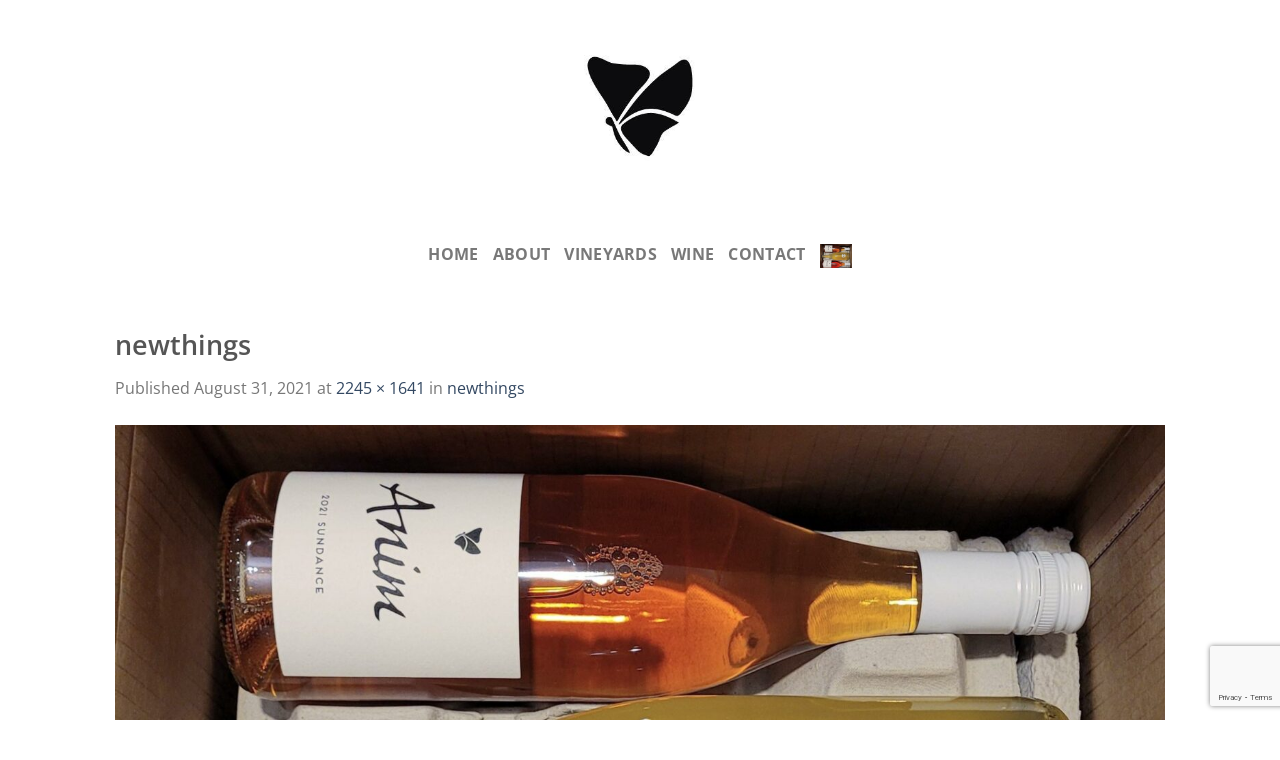

--- FILE ---
content_type: text/html; charset=utf-8
request_url: https://www.google.com/recaptcha/api2/anchor?ar=1&k=6LfTJEwqAAAAALnoJRe9RLbCOgq0a9tBEQ_5k40p&co=aHR0cHM6Ly93d3cuYW5pbXdpbmUuY29tOjQ0Mw..&hl=en&v=PoyoqOPhxBO7pBk68S4YbpHZ&size=invisible&anchor-ms=20000&execute-ms=30000&cb=q8u7z8xyujvj
body_size: 48585
content:
<!DOCTYPE HTML><html dir="ltr" lang="en"><head><meta http-equiv="Content-Type" content="text/html; charset=UTF-8">
<meta http-equiv="X-UA-Compatible" content="IE=edge">
<title>reCAPTCHA</title>
<style type="text/css">
/* cyrillic-ext */
@font-face {
  font-family: 'Roboto';
  font-style: normal;
  font-weight: 400;
  font-stretch: 100%;
  src: url(//fonts.gstatic.com/s/roboto/v48/KFO7CnqEu92Fr1ME7kSn66aGLdTylUAMa3GUBHMdazTgWw.woff2) format('woff2');
  unicode-range: U+0460-052F, U+1C80-1C8A, U+20B4, U+2DE0-2DFF, U+A640-A69F, U+FE2E-FE2F;
}
/* cyrillic */
@font-face {
  font-family: 'Roboto';
  font-style: normal;
  font-weight: 400;
  font-stretch: 100%;
  src: url(//fonts.gstatic.com/s/roboto/v48/KFO7CnqEu92Fr1ME7kSn66aGLdTylUAMa3iUBHMdazTgWw.woff2) format('woff2');
  unicode-range: U+0301, U+0400-045F, U+0490-0491, U+04B0-04B1, U+2116;
}
/* greek-ext */
@font-face {
  font-family: 'Roboto';
  font-style: normal;
  font-weight: 400;
  font-stretch: 100%;
  src: url(//fonts.gstatic.com/s/roboto/v48/KFO7CnqEu92Fr1ME7kSn66aGLdTylUAMa3CUBHMdazTgWw.woff2) format('woff2');
  unicode-range: U+1F00-1FFF;
}
/* greek */
@font-face {
  font-family: 'Roboto';
  font-style: normal;
  font-weight: 400;
  font-stretch: 100%;
  src: url(//fonts.gstatic.com/s/roboto/v48/KFO7CnqEu92Fr1ME7kSn66aGLdTylUAMa3-UBHMdazTgWw.woff2) format('woff2');
  unicode-range: U+0370-0377, U+037A-037F, U+0384-038A, U+038C, U+038E-03A1, U+03A3-03FF;
}
/* math */
@font-face {
  font-family: 'Roboto';
  font-style: normal;
  font-weight: 400;
  font-stretch: 100%;
  src: url(//fonts.gstatic.com/s/roboto/v48/KFO7CnqEu92Fr1ME7kSn66aGLdTylUAMawCUBHMdazTgWw.woff2) format('woff2');
  unicode-range: U+0302-0303, U+0305, U+0307-0308, U+0310, U+0312, U+0315, U+031A, U+0326-0327, U+032C, U+032F-0330, U+0332-0333, U+0338, U+033A, U+0346, U+034D, U+0391-03A1, U+03A3-03A9, U+03B1-03C9, U+03D1, U+03D5-03D6, U+03F0-03F1, U+03F4-03F5, U+2016-2017, U+2034-2038, U+203C, U+2040, U+2043, U+2047, U+2050, U+2057, U+205F, U+2070-2071, U+2074-208E, U+2090-209C, U+20D0-20DC, U+20E1, U+20E5-20EF, U+2100-2112, U+2114-2115, U+2117-2121, U+2123-214F, U+2190, U+2192, U+2194-21AE, U+21B0-21E5, U+21F1-21F2, U+21F4-2211, U+2213-2214, U+2216-22FF, U+2308-230B, U+2310, U+2319, U+231C-2321, U+2336-237A, U+237C, U+2395, U+239B-23B7, U+23D0, U+23DC-23E1, U+2474-2475, U+25AF, U+25B3, U+25B7, U+25BD, U+25C1, U+25CA, U+25CC, U+25FB, U+266D-266F, U+27C0-27FF, U+2900-2AFF, U+2B0E-2B11, U+2B30-2B4C, U+2BFE, U+3030, U+FF5B, U+FF5D, U+1D400-1D7FF, U+1EE00-1EEFF;
}
/* symbols */
@font-face {
  font-family: 'Roboto';
  font-style: normal;
  font-weight: 400;
  font-stretch: 100%;
  src: url(//fonts.gstatic.com/s/roboto/v48/KFO7CnqEu92Fr1ME7kSn66aGLdTylUAMaxKUBHMdazTgWw.woff2) format('woff2');
  unicode-range: U+0001-000C, U+000E-001F, U+007F-009F, U+20DD-20E0, U+20E2-20E4, U+2150-218F, U+2190, U+2192, U+2194-2199, U+21AF, U+21E6-21F0, U+21F3, U+2218-2219, U+2299, U+22C4-22C6, U+2300-243F, U+2440-244A, U+2460-24FF, U+25A0-27BF, U+2800-28FF, U+2921-2922, U+2981, U+29BF, U+29EB, U+2B00-2BFF, U+4DC0-4DFF, U+FFF9-FFFB, U+10140-1018E, U+10190-1019C, U+101A0, U+101D0-101FD, U+102E0-102FB, U+10E60-10E7E, U+1D2C0-1D2D3, U+1D2E0-1D37F, U+1F000-1F0FF, U+1F100-1F1AD, U+1F1E6-1F1FF, U+1F30D-1F30F, U+1F315, U+1F31C, U+1F31E, U+1F320-1F32C, U+1F336, U+1F378, U+1F37D, U+1F382, U+1F393-1F39F, U+1F3A7-1F3A8, U+1F3AC-1F3AF, U+1F3C2, U+1F3C4-1F3C6, U+1F3CA-1F3CE, U+1F3D4-1F3E0, U+1F3ED, U+1F3F1-1F3F3, U+1F3F5-1F3F7, U+1F408, U+1F415, U+1F41F, U+1F426, U+1F43F, U+1F441-1F442, U+1F444, U+1F446-1F449, U+1F44C-1F44E, U+1F453, U+1F46A, U+1F47D, U+1F4A3, U+1F4B0, U+1F4B3, U+1F4B9, U+1F4BB, U+1F4BF, U+1F4C8-1F4CB, U+1F4D6, U+1F4DA, U+1F4DF, U+1F4E3-1F4E6, U+1F4EA-1F4ED, U+1F4F7, U+1F4F9-1F4FB, U+1F4FD-1F4FE, U+1F503, U+1F507-1F50B, U+1F50D, U+1F512-1F513, U+1F53E-1F54A, U+1F54F-1F5FA, U+1F610, U+1F650-1F67F, U+1F687, U+1F68D, U+1F691, U+1F694, U+1F698, U+1F6AD, U+1F6B2, U+1F6B9-1F6BA, U+1F6BC, U+1F6C6-1F6CF, U+1F6D3-1F6D7, U+1F6E0-1F6EA, U+1F6F0-1F6F3, U+1F6F7-1F6FC, U+1F700-1F7FF, U+1F800-1F80B, U+1F810-1F847, U+1F850-1F859, U+1F860-1F887, U+1F890-1F8AD, U+1F8B0-1F8BB, U+1F8C0-1F8C1, U+1F900-1F90B, U+1F93B, U+1F946, U+1F984, U+1F996, U+1F9E9, U+1FA00-1FA6F, U+1FA70-1FA7C, U+1FA80-1FA89, U+1FA8F-1FAC6, U+1FACE-1FADC, U+1FADF-1FAE9, U+1FAF0-1FAF8, U+1FB00-1FBFF;
}
/* vietnamese */
@font-face {
  font-family: 'Roboto';
  font-style: normal;
  font-weight: 400;
  font-stretch: 100%;
  src: url(//fonts.gstatic.com/s/roboto/v48/KFO7CnqEu92Fr1ME7kSn66aGLdTylUAMa3OUBHMdazTgWw.woff2) format('woff2');
  unicode-range: U+0102-0103, U+0110-0111, U+0128-0129, U+0168-0169, U+01A0-01A1, U+01AF-01B0, U+0300-0301, U+0303-0304, U+0308-0309, U+0323, U+0329, U+1EA0-1EF9, U+20AB;
}
/* latin-ext */
@font-face {
  font-family: 'Roboto';
  font-style: normal;
  font-weight: 400;
  font-stretch: 100%;
  src: url(//fonts.gstatic.com/s/roboto/v48/KFO7CnqEu92Fr1ME7kSn66aGLdTylUAMa3KUBHMdazTgWw.woff2) format('woff2');
  unicode-range: U+0100-02BA, U+02BD-02C5, U+02C7-02CC, U+02CE-02D7, U+02DD-02FF, U+0304, U+0308, U+0329, U+1D00-1DBF, U+1E00-1E9F, U+1EF2-1EFF, U+2020, U+20A0-20AB, U+20AD-20C0, U+2113, U+2C60-2C7F, U+A720-A7FF;
}
/* latin */
@font-face {
  font-family: 'Roboto';
  font-style: normal;
  font-weight: 400;
  font-stretch: 100%;
  src: url(//fonts.gstatic.com/s/roboto/v48/KFO7CnqEu92Fr1ME7kSn66aGLdTylUAMa3yUBHMdazQ.woff2) format('woff2');
  unicode-range: U+0000-00FF, U+0131, U+0152-0153, U+02BB-02BC, U+02C6, U+02DA, U+02DC, U+0304, U+0308, U+0329, U+2000-206F, U+20AC, U+2122, U+2191, U+2193, U+2212, U+2215, U+FEFF, U+FFFD;
}
/* cyrillic-ext */
@font-face {
  font-family: 'Roboto';
  font-style: normal;
  font-weight: 500;
  font-stretch: 100%;
  src: url(//fonts.gstatic.com/s/roboto/v48/KFO7CnqEu92Fr1ME7kSn66aGLdTylUAMa3GUBHMdazTgWw.woff2) format('woff2');
  unicode-range: U+0460-052F, U+1C80-1C8A, U+20B4, U+2DE0-2DFF, U+A640-A69F, U+FE2E-FE2F;
}
/* cyrillic */
@font-face {
  font-family: 'Roboto';
  font-style: normal;
  font-weight: 500;
  font-stretch: 100%;
  src: url(//fonts.gstatic.com/s/roboto/v48/KFO7CnqEu92Fr1ME7kSn66aGLdTylUAMa3iUBHMdazTgWw.woff2) format('woff2');
  unicode-range: U+0301, U+0400-045F, U+0490-0491, U+04B0-04B1, U+2116;
}
/* greek-ext */
@font-face {
  font-family: 'Roboto';
  font-style: normal;
  font-weight: 500;
  font-stretch: 100%;
  src: url(//fonts.gstatic.com/s/roboto/v48/KFO7CnqEu92Fr1ME7kSn66aGLdTylUAMa3CUBHMdazTgWw.woff2) format('woff2');
  unicode-range: U+1F00-1FFF;
}
/* greek */
@font-face {
  font-family: 'Roboto';
  font-style: normal;
  font-weight: 500;
  font-stretch: 100%;
  src: url(//fonts.gstatic.com/s/roboto/v48/KFO7CnqEu92Fr1ME7kSn66aGLdTylUAMa3-UBHMdazTgWw.woff2) format('woff2');
  unicode-range: U+0370-0377, U+037A-037F, U+0384-038A, U+038C, U+038E-03A1, U+03A3-03FF;
}
/* math */
@font-face {
  font-family: 'Roboto';
  font-style: normal;
  font-weight: 500;
  font-stretch: 100%;
  src: url(//fonts.gstatic.com/s/roboto/v48/KFO7CnqEu92Fr1ME7kSn66aGLdTylUAMawCUBHMdazTgWw.woff2) format('woff2');
  unicode-range: U+0302-0303, U+0305, U+0307-0308, U+0310, U+0312, U+0315, U+031A, U+0326-0327, U+032C, U+032F-0330, U+0332-0333, U+0338, U+033A, U+0346, U+034D, U+0391-03A1, U+03A3-03A9, U+03B1-03C9, U+03D1, U+03D5-03D6, U+03F0-03F1, U+03F4-03F5, U+2016-2017, U+2034-2038, U+203C, U+2040, U+2043, U+2047, U+2050, U+2057, U+205F, U+2070-2071, U+2074-208E, U+2090-209C, U+20D0-20DC, U+20E1, U+20E5-20EF, U+2100-2112, U+2114-2115, U+2117-2121, U+2123-214F, U+2190, U+2192, U+2194-21AE, U+21B0-21E5, U+21F1-21F2, U+21F4-2211, U+2213-2214, U+2216-22FF, U+2308-230B, U+2310, U+2319, U+231C-2321, U+2336-237A, U+237C, U+2395, U+239B-23B7, U+23D0, U+23DC-23E1, U+2474-2475, U+25AF, U+25B3, U+25B7, U+25BD, U+25C1, U+25CA, U+25CC, U+25FB, U+266D-266F, U+27C0-27FF, U+2900-2AFF, U+2B0E-2B11, U+2B30-2B4C, U+2BFE, U+3030, U+FF5B, U+FF5D, U+1D400-1D7FF, U+1EE00-1EEFF;
}
/* symbols */
@font-face {
  font-family: 'Roboto';
  font-style: normal;
  font-weight: 500;
  font-stretch: 100%;
  src: url(//fonts.gstatic.com/s/roboto/v48/KFO7CnqEu92Fr1ME7kSn66aGLdTylUAMaxKUBHMdazTgWw.woff2) format('woff2');
  unicode-range: U+0001-000C, U+000E-001F, U+007F-009F, U+20DD-20E0, U+20E2-20E4, U+2150-218F, U+2190, U+2192, U+2194-2199, U+21AF, U+21E6-21F0, U+21F3, U+2218-2219, U+2299, U+22C4-22C6, U+2300-243F, U+2440-244A, U+2460-24FF, U+25A0-27BF, U+2800-28FF, U+2921-2922, U+2981, U+29BF, U+29EB, U+2B00-2BFF, U+4DC0-4DFF, U+FFF9-FFFB, U+10140-1018E, U+10190-1019C, U+101A0, U+101D0-101FD, U+102E0-102FB, U+10E60-10E7E, U+1D2C0-1D2D3, U+1D2E0-1D37F, U+1F000-1F0FF, U+1F100-1F1AD, U+1F1E6-1F1FF, U+1F30D-1F30F, U+1F315, U+1F31C, U+1F31E, U+1F320-1F32C, U+1F336, U+1F378, U+1F37D, U+1F382, U+1F393-1F39F, U+1F3A7-1F3A8, U+1F3AC-1F3AF, U+1F3C2, U+1F3C4-1F3C6, U+1F3CA-1F3CE, U+1F3D4-1F3E0, U+1F3ED, U+1F3F1-1F3F3, U+1F3F5-1F3F7, U+1F408, U+1F415, U+1F41F, U+1F426, U+1F43F, U+1F441-1F442, U+1F444, U+1F446-1F449, U+1F44C-1F44E, U+1F453, U+1F46A, U+1F47D, U+1F4A3, U+1F4B0, U+1F4B3, U+1F4B9, U+1F4BB, U+1F4BF, U+1F4C8-1F4CB, U+1F4D6, U+1F4DA, U+1F4DF, U+1F4E3-1F4E6, U+1F4EA-1F4ED, U+1F4F7, U+1F4F9-1F4FB, U+1F4FD-1F4FE, U+1F503, U+1F507-1F50B, U+1F50D, U+1F512-1F513, U+1F53E-1F54A, U+1F54F-1F5FA, U+1F610, U+1F650-1F67F, U+1F687, U+1F68D, U+1F691, U+1F694, U+1F698, U+1F6AD, U+1F6B2, U+1F6B9-1F6BA, U+1F6BC, U+1F6C6-1F6CF, U+1F6D3-1F6D7, U+1F6E0-1F6EA, U+1F6F0-1F6F3, U+1F6F7-1F6FC, U+1F700-1F7FF, U+1F800-1F80B, U+1F810-1F847, U+1F850-1F859, U+1F860-1F887, U+1F890-1F8AD, U+1F8B0-1F8BB, U+1F8C0-1F8C1, U+1F900-1F90B, U+1F93B, U+1F946, U+1F984, U+1F996, U+1F9E9, U+1FA00-1FA6F, U+1FA70-1FA7C, U+1FA80-1FA89, U+1FA8F-1FAC6, U+1FACE-1FADC, U+1FADF-1FAE9, U+1FAF0-1FAF8, U+1FB00-1FBFF;
}
/* vietnamese */
@font-face {
  font-family: 'Roboto';
  font-style: normal;
  font-weight: 500;
  font-stretch: 100%;
  src: url(//fonts.gstatic.com/s/roboto/v48/KFO7CnqEu92Fr1ME7kSn66aGLdTylUAMa3OUBHMdazTgWw.woff2) format('woff2');
  unicode-range: U+0102-0103, U+0110-0111, U+0128-0129, U+0168-0169, U+01A0-01A1, U+01AF-01B0, U+0300-0301, U+0303-0304, U+0308-0309, U+0323, U+0329, U+1EA0-1EF9, U+20AB;
}
/* latin-ext */
@font-face {
  font-family: 'Roboto';
  font-style: normal;
  font-weight: 500;
  font-stretch: 100%;
  src: url(//fonts.gstatic.com/s/roboto/v48/KFO7CnqEu92Fr1ME7kSn66aGLdTylUAMa3KUBHMdazTgWw.woff2) format('woff2');
  unicode-range: U+0100-02BA, U+02BD-02C5, U+02C7-02CC, U+02CE-02D7, U+02DD-02FF, U+0304, U+0308, U+0329, U+1D00-1DBF, U+1E00-1E9F, U+1EF2-1EFF, U+2020, U+20A0-20AB, U+20AD-20C0, U+2113, U+2C60-2C7F, U+A720-A7FF;
}
/* latin */
@font-face {
  font-family: 'Roboto';
  font-style: normal;
  font-weight: 500;
  font-stretch: 100%;
  src: url(//fonts.gstatic.com/s/roboto/v48/KFO7CnqEu92Fr1ME7kSn66aGLdTylUAMa3yUBHMdazQ.woff2) format('woff2');
  unicode-range: U+0000-00FF, U+0131, U+0152-0153, U+02BB-02BC, U+02C6, U+02DA, U+02DC, U+0304, U+0308, U+0329, U+2000-206F, U+20AC, U+2122, U+2191, U+2193, U+2212, U+2215, U+FEFF, U+FFFD;
}
/* cyrillic-ext */
@font-face {
  font-family: 'Roboto';
  font-style: normal;
  font-weight: 900;
  font-stretch: 100%;
  src: url(//fonts.gstatic.com/s/roboto/v48/KFO7CnqEu92Fr1ME7kSn66aGLdTylUAMa3GUBHMdazTgWw.woff2) format('woff2');
  unicode-range: U+0460-052F, U+1C80-1C8A, U+20B4, U+2DE0-2DFF, U+A640-A69F, U+FE2E-FE2F;
}
/* cyrillic */
@font-face {
  font-family: 'Roboto';
  font-style: normal;
  font-weight: 900;
  font-stretch: 100%;
  src: url(//fonts.gstatic.com/s/roboto/v48/KFO7CnqEu92Fr1ME7kSn66aGLdTylUAMa3iUBHMdazTgWw.woff2) format('woff2');
  unicode-range: U+0301, U+0400-045F, U+0490-0491, U+04B0-04B1, U+2116;
}
/* greek-ext */
@font-face {
  font-family: 'Roboto';
  font-style: normal;
  font-weight: 900;
  font-stretch: 100%;
  src: url(//fonts.gstatic.com/s/roboto/v48/KFO7CnqEu92Fr1ME7kSn66aGLdTylUAMa3CUBHMdazTgWw.woff2) format('woff2');
  unicode-range: U+1F00-1FFF;
}
/* greek */
@font-face {
  font-family: 'Roboto';
  font-style: normal;
  font-weight: 900;
  font-stretch: 100%;
  src: url(//fonts.gstatic.com/s/roboto/v48/KFO7CnqEu92Fr1ME7kSn66aGLdTylUAMa3-UBHMdazTgWw.woff2) format('woff2');
  unicode-range: U+0370-0377, U+037A-037F, U+0384-038A, U+038C, U+038E-03A1, U+03A3-03FF;
}
/* math */
@font-face {
  font-family: 'Roboto';
  font-style: normal;
  font-weight: 900;
  font-stretch: 100%;
  src: url(//fonts.gstatic.com/s/roboto/v48/KFO7CnqEu92Fr1ME7kSn66aGLdTylUAMawCUBHMdazTgWw.woff2) format('woff2');
  unicode-range: U+0302-0303, U+0305, U+0307-0308, U+0310, U+0312, U+0315, U+031A, U+0326-0327, U+032C, U+032F-0330, U+0332-0333, U+0338, U+033A, U+0346, U+034D, U+0391-03A1, U+03A3-03A9, U+03B1-03C9, U+03D1, U+03D5-03D6, U+03F0-03F1, U+03F4-03F5, U+2016-2017, U+2034-2038, U+203C, U+2040, U+2043, U+2047, U+2050, U+2057, U+205F, U+2070-2071, U+2074-208E, U+2090-209C, U+20D0-20DC, U+20E1, U+20E5-20EF, U+2100-2112, U+2114-2115, U+2117-2121, U+2123-214F, U+2190, U+2192, U+2194-21AE, U+21B0-21E5, U+21F1-21F2, U+21F4-2211, U+2213-2214, U+2216-22FF, U+2308-230B, U+2310, U+2319, U+231C-2321, U+2336-237A, U+237C, U+2395, U+239B-23B7, U+23D0, U+23DC-23E1, U+2474-2475, U+25AF, U+25B3, U+25B7, U+25BD, U+25C1, U+25CA, U+25CC, U+25FB, U+266D-266F, U+27C0-27FF, U+2900-2AFF, U+2B0E-2B11, U+2B30-2B4C, U+2BFE, U+3030, U+FF5B, U+FF5D, U+1D400-1D7FF, U+1EE00-1EEFF;
}
/* symbols */
@font-face {
  font-family: 'Roboto';
  font-style: normal;
  font-weight: 900;
  font-stretch: 100%;
  src: url(//fonts.gstatic.com/s/roboto/v48/KFO7CnqEu92Fr1ME7kSn66aGLdTylUAMaxKUBHMdazTgWw.woff2) format('woff2');
  unicode-range: U+0001-000C, U+000E-001F, U+007F-009F, U+20DD-20E0, U+20E2-20E4, U+2150-218F, U+2190, U+2192, U+2194-2199, U+21AF, U+21E6-21F0, U+21F3, U+2218-2219, U+2299, U+22C4-22C6, U+2300-243F, U+2440-244A, U+2460-24FF, U+25A0-27BF, U+2800-28FF, U+2921-2922, U+2981, U+29BF, U+29EB, U+2B00-2BFF, U+4DC0-4DFF, U+FFF9-FFFB, U+10140-1018E, U+10190-1019C, U+101A0, U+101D0-101FD, U+102E0-102FB, U+10E60-10E7E, U+1D2C0-1D2D3, U+1D2E0-1D37F, U+1F000-1F0FF, U+1F100-1F1AD, U+1F1E6-1F1FF, U+1F30D-1F30F, U+1F315, U+1F31C, U+1F31E, U+1F320-1F32C, U+1F336, U+1F378, U+1F37D, U+1F382, U+1F393-1F39F, U+1F3A7-1F3A8, U+1F3AC-1F3AF, U+1F3C2, U+1F3C4-1F3C6, U+1F3CA-1F3CE, U+1F3D4-1F3E0, U+1F3ED, U+1F3F1-1F3F3, U+1F3F5-1F3F7, U+1F408, U+1F415, U+1F41F, U+1F426, U+1F43F, U+1F441-1F442, U+1F444, U+1F446-1F449, U+1F44C-1F44E, U+1F453, U+1F46A, U+1F47D, U+1F4A3, U+1F4B0, U+1F4B3, U+1F4B9, U+1F4BB, U+1F4BF, U+1F4C8-1F4CB, U+1F4D6, U+1F4DA, U+1F4DF, U+1F4E3-1F4E6, U+1F4EA-1F4ED, U+1F4F7, U+1F4F9-1F4FB, U+1F4FD-1F4FE, U+1F503, U+1F507-1F50B, U+1F50D, U+1F512-1F513, U+1F53E-1F54A, U+1F54F-1F5FA, U+1F610, U+1F650-1F67F, U+1F687, U+1F68D, U+1F691, U+1F694, U+1F698, U+1F6AD, U+1F6B2, U+1F6B9-1F6BA, U+1F6BC, U+1F6C6-1F6CF, U+1F6D3-1F6D7, U+1F6E0-1F6EA, U+1F6F0-1F6F3, U+1F6F7-1F6FC, U+1F700-1F7FF, U+1F800-1F80B, U+1F810-1F847, U+1F850-1F859, U+1F860-1F887, U+1F890-1F8AD, U+1F8B0-1F8BB, U+1F8C0-1F8C1, U+1F900-1F90B, U+1F93B, U+1F946, U+1F984, U+1F996, U+1F9E9, U+1FA00-1FA6F, U+1FA70-1FA7C, U+1FA80-1FA89, U+1FA8F-1FAC6, U+1FACE-1FADC, U+1FADF-1FAE9, U+1FAF0-1FAF8, U+1FB00-1FBFF;
}
/* vietnamese */
@font-face {
  font-family: 'Roboto';
  font-style: normal;
  font-weight: 900;
  font-stretch: 100%;
  src: url(//fonts.gstatic.com/s/roboto/v48/KFO7CnqEu92Fr1ME7kSn66aGLdTylUAMa3OUBHMdazTgWw.woff2) format('woff2');
  unicode-range: U+0102-0103, U+0110-0111, U+0128-0129, U+0168-0169, U+01A0-01A1, U+01AF-01B0, U+0300-0301, U+0303-0304, U+0308-0309, U+0323, U+0329, U+1EA0-1EF9, U+20AB;
}
/* latin-ext */
@font-face {
  font-family: 'Roboto';
  font-style: normal;
  font-weight: 900;
  font-stretch: 100%;
  src: url(//fonts.gstatic.com/s/roboto/v48/KFO7CnqEu92Fr1ME7kSn66aGLdTylUAMa3KUBHMdazTgWw.woff2) format('woff2');
  unicode-range: U+0100-02BA, U+02BD-02C5, U+02C7-02CC, U+02CE-02D7, U+02DD-02FF, U+0304, U+0308, U+0329, U+1D00-1DBF, U+1E00-1E9F, U+1EF2-1EFF, U+2020, U+20A0-20AB, U+20AD-20C0, U+2113, U+2C60-2C7F, U+A720-A7FF;
}
/* latin */
@font-face {
  font-family: 'Roboto';
  font-style: normal;
  font-weight: 900;
  font-stretch: 100%;
  src: url(//fonts.gstatic.com/s/roboto/v48/KFO7CnqEu92Fr1ME7kSn66aGLdTylUAMa3yUBHMdazQ.woff2) format('woff2');
  unicode-range: U+0000-00FF, U+0131, U+0152-0153, U+02BB-02BC, U+02C6, U+02DA, U+02DC, U+0304, U+0308, U+0329, U+2000-206F, U+20AC, U+2122, U+2191, U+2193, U+2212, U+2215, U+FEFF, U+FFFD;
}

</style>
<link rel="stylesheet" type="text/css" href="https://www.gstatic.com/recaptcha/releases/PoyoqOPhxBO7pBk68S4YbpHZ/styles__ltr.css">
<script nonce="Xu7CpwDh1O22rLCZwq3atQ" type="text/javascript">window['__recaptcha_api'] = 'https://www.google.com/recaptcha/api2/';</script>
<script type="text/javascript" src="https://www.gstatic.com/recaptcha/releases/PoyoqOPhxBO7pBk68S4YbpHZ/recaptcha__en.js" nonce="Xu7CpwDh1O22rLCZwq3atQ">
      
    </script></head>
<body><div id="rc-anchor-alert" class="rc-anchor-alert"></div>
<input type="hidden" id="recaptcha-token" value="[base64]">
<script type="text/javascript" nonce="Xu7CpwDh1O22rLCZwq3atQ">
      recaptcha.anchor.Main.init("[\x22ainput\x22,[\x22bgdata\x22,\x22\x22,\[base64]/[base64]/UltIKytdPWE6KGE8MjA0OD9SW0grK109YT4+NnwxOTI6KChhJjY0NTEyKT09NTUyOTYmJnErMTxoLmxlbmd0aCYmKGguY2hhckNvZGVBdChxKzEpJjY0NTEyKT09NTYzMjA/[base64]/MjU1OlI/[base64]/[base64]/[base64]/[base64]/[base64]/[base64]/[base64]/[base64]/[base64]/[base64]\x22,\[base64]\\u003d\\u003d\x22,\x22YsOUwogzQHzCnsOrwo/CmX/DpsONw7bCkcKCd05MaxrCjyTClsKwDTjDhhvDiRbDuMOEw7RCwoh5w7fCjMK6wrjCusK9cmnDtsKQw51/Ehw5wr02JMO1CMKhOMKIwqlAwq/Dl8O6w4ZNW8KvwrfDqS0QwoXDk8OcVsK0wrQ7S8OFd8KcJcO0ccOfw4vDpk7DpsKZHsKHVzvCpB/Dll4Rwpl2w6PDoGzCqEHCocKPXcOWVQvDq8OdN8KKXMO2HxzCkMOJwoLDoldlOcOhHsKHw7rDgDPDt8Ovwo3CgMKnbMK/w4TCn8OWw7HDvDUIAMKlTsOcHggoUsO8TBrDqSLDhcK3VsKJSsKVwprCkMKvLyrCisKxwoPChSFKw7/CiVA/d8OOXy57wrnDrgXDnMKGw6XCqsOUw6g4JsO+wq3CvcKmH8O2wr82wrjDvMKKwo7Co8KpDhUYwq5wfHzDoEDCvknCnCDDuk/DtcOATgYhw6bColTDmEIlVA3Cj8OoNsOZwr/CvsKFFMOJw73DgcObw4hDS3cmRGgiVQ8Aw4nDjcOUwr/DiHQiYw4HwoDCkjR0XcOTfVpsecOAOV0JVjDCicObwrwRPVbDuHbDlUDCksOOVcOdw5kLdMO9w4LDpm/[base64]/[base64]/[base64]/chBxwoTDojLDo8OtT8KuEFDDocK/[base64]/I3vCihkUw6HCl8Oewr0Kw50jwqbDskHDtxXCvcOGcMKJwo05XDVNf8OCS8KwZTloOksGT8O6IsOXZMONw7dzID5awpnCgsO0V8O4McOAwrbCr8KswoDDj2PDuU4tTMKnQMK/[base64]/DgFhHw6rCm8OJXhIYTcOww6HClwYRw6ocI8Oyw5vCpMOIw5HCrUTDkGVNYBoQd8KaX8K6ZMOfKsOVwrNawqBkw6gqLsOJwpJze8O0LTYPRcO/wpxtw73Ck1VtSyVgwpJ1w7PCh2kJwqHDgsKHTmkNXMKXIVbDtRTCp8OUC8OzNU/CsE3Cg8KUXsKDwqpIwoDDvsK1JFfCkcO/UGZNwoZ8Wx3DvFfDlCvDmV/Cv3E1w6wlw5dlw4lgwrEBw5DDt8OvaMK9VMKAwr7CicOhwoFHZcOMMhHCmcKaw7HCjsK0woUOFW3ChxzCmsK/LQUvw7jDnMKUNzjCk07Dg2tSw6zCj8OafhpoZFoVwqAFw7vCjBYDw7RUXMKRwo8kw78Iw5PCkSIUw7kkwo/DqkptOsKFI8KbP2fDjSZ/[base64]/w7t4EcKQbMOpIRl9w7LDjlTCg2/CiX7Dh0LCokjDpHIFfh/CmnTDgEFhTsOewrkhwqNfwr0Vwr1lw45lS8OYJBDDg2ZHJcKnw5U2TQJswrx5GcKMw6xHw6fCmcOAwolqI8OKw7gAO8OHwo/Dt8KAw7TCgmlowrjChm8/QcKpO8KqS8KCw65Zw7YDw4B/RnPCpMOJSVnClsKoMn0Cw4fDkh4vVArCusO+w4oDwogpMU5fbsOKwrrDuE/[base64]/[base64]/DqsOWwosFw5TChsKHwqDCvz/DjmNPUMOfwoEVYl7ChMKNw4XCqcOuwrfDg3nCjsORw4TCnhrDpMKSw7/CvMKtwrB/FwRPEsOOwrgRwrRGK8O0J244HcKHKXXDu8KccMKKw5TCvjbCqAdaGGNxwo/DiC1FcVLCr8KAHnTDicOrw7tfF1jDvTHDs8OCw7YXwr/[base64]/DkywVwr3DhA5ow4rDl8OKw4F1w67CrUzCqy3CsMKPYcKoJcO3w54mwqFpwo3Cr8OlaXhSahvCqcK/w5sYw73CgwIbw5NQHMK7w6/Dq8KmHcOiwqjDq8Oxw6c1wot8Nlo8wq0bfFfCuU3Dk8OnDXbCjk3CsDBAJcOTwo/Dv3wzwpTCssKiLX9Nw7/CqsOmVcKKMQ3DiATCtDoSwo4XSGvCj8O3w6ANZlzDiTzDosO0OUbCsMKmAB8tLcKfHUNuwp3DvMKHY08Fw7BJYhwSw6kIDSLDnMKtwo9RGcOrw7bDksOcVTnCncK/w7LDrxbCrMOqw5Eiw5xPJi3CocKLLMKbRCjCtcOMIkzCtMOVwqJbbAEew5IuNWNXesK5wrhjwq7DrsOLwr9QDh/CiUFdwr1Kwo1Qw5ciw6ALw6zCm8O4w5hTVMKADCzDrMK2wqQ+wo/DgC/DhMOuw5IMBUR0w67DoMKzw4NrCm5Qw6rDkyfCsMOvbcKhw4LCtRl7wqlhw5g/woXCvMKww5FddFzDrB/DsSfCucKTSMK6wq8Dw77DqcO3JgfCo03CkHfCj3LCgsO+QcOpaMOiKWvDqcO+w43CqcOEDcKPw5HDqsOPacK/JMKfDMOKw719RsKeHMOnw6jCmsKbwqcrw7VowqQow78kw7bDrMKhw6nCjMKabAgCGAVoQE1YwoUrwqfDksOVw7XDgGfCkcOuShEcwo9XCnQrwoF2bE7DkB/ChA0QwohWw5sOwql0w7Y/worDjxI8V8Oew7HDlwN+wrTCkEHDksK5c8KUwojDisOXwoXDuMOBw6PDmgvCiHBRwqDCmmtUCsO/woUIwrnCuBTClsO2WMOKwoXDkMOjPsKNwpB2MR7DocObDScCPHVHH0hsEF7DisONeUYdwrIFwoVWODM/w4fDnsOfQRNvf8KOBRtIRS8tW8ObYcOxCMKpF8OmwpoEw45HwoQdwr8Yw5NCezEKGmBzw6IVZhfCrMKfw608w5/CpnPDlg/Dn8OGw6PCqh3CusObTMKBw5sCwr/Cvl0wHwsgZsKdNRkYE8ObBcKeUQHCiwjCnMKEEitmwpk9w5hZwp7DpcOGR3sUdcKHw6vClQfDvyfClsKFwoPClVNdegMEwoRSwpvCkUDDuEDCjxZswoTCvm7DpW7DmizDj8O8wpB4wqUPUFjDisKfw5E8wrMYTcKww6LCvsKxwq/CpgIHwoLCiMKZecOswrDDn8OAw5R3w5HCl8Otw7w3woPCjsORwqdcw4XCqWw9wrbCvsORw693w7JRw65CA8OKfBrClFXCsMKLwoYjw5DDjMOVVx7CscK8wr/Dj29MccOZw6RVwq3CgMKeW8KJBCHCoyTCjTrDsVx4RsKoVFfCg8K3woAzwpc2UcKMwozDuznDtMO6G3/CtjwSAsKmfcKyE07CrB3CulHDhnlSbcKPwq3DozoQSGNTT0BgWXB3w4R7BA/DnFzCqsK4w7PCm2QYRnTDmDEUDnXCscOlw4grYMKVT1w6wo9JenZ7wpjDnMO5w53DuCYawoxVeh8Twpg8w6vCliBcwqtzI8KvwqnCusOMw4Ybw7RLIsOvwqnDpsK/F8OUwqzDmV/DqCDCj8KdwpHDrVMQPw4GwqPDrT3Do8KkAjvCoyZsw5DDhyrCmj4Iw7JfwrTDnMOewrgzw5HCiA3CpcOZw708GVc/wpwGE8K6w5HCqWXDvEvCt07CqMOhwqRiwoHDv8OkwqjCqxEwb8OLwr3CkcKJwp46c13CtcOBw6I1X8KewrrCncOJw7fCsMKuw5rCmU/Dg8KTwoQ6w7NhwoBHBsOtasKgwp1sF8Kjw4nCi8OQw4kUbB41J17DuUzDvmHCllHCtn8WUMKGQMKJJcK4TShTw4s+DRHCq3LCucO9PMKzw7bChGpiwqhXPsO/A8KCwr57YcKEScKZMB5rwo9QUjZmdcKLw4LDox/DtyoNw7XDhMKrVsO5w5TCgg3CncKpQMOUPBFIT8KkfwhuwogVwqQFw6Mvw7Ezw79ZbMKgwqclw4bDkMOrwqc6wo/Dpm4aXcKhf8OpBMKUw4XDk30yScOYEcKjQWzCvEHDq3vDh15rL37CrDY5w7vDhEDDrlwQR8KNw6zDncOBwrnCgC1iDsO6TCkHw4RKw7fCkS/[base64]/Dg3YoZCrDp1fCg1rDl8KQw4bDiMO2wrJhw4QjKwXDviDCnFDCuDHDkcOCw5dRDcK1woFOSMKIK8K2LsKCw73CnsOhwpxZwo4VwoXDoC8Xw5o5wpHDji5nc8OgYsO5w5PCi8OHVDoSwq3DrjRmVTxpNQ3DscKVUMO/[base64]/Cn05MWsK8w5Q4w7/DiBTDjBHClcOcwrXCiEjCj8O/wpjCvmTDgcOCw6zCmMKawrjCqFV3WsKJw7cYwqfDp8OncHPDscOvSk7CrVzDox1xwqzDjh3Cr3bDucKRTR/CssKJwoJadMKISlEpDlfDklk9w79/JAfCnlnDiMOGwr50w5gRwqJhQcOzw607aMKnwrEAKjgaw6HDvcOnIcOWdDg3wpddRsKVwqt/[base64]/QMK1CkLDn8KQwo0qQirCnW8Iw6DDmsK/QcKsFnfDu1AMw6dEwrUjLsO7PsOUw6DDjMO2wpt+QCdbdm3DkxrDonnDncOqw50sY8KgwpnDk1ISOGfDnBrDhcKUw53CvCkFw4nCn8OUIsO4BkUqw4zCtm0NwoJBVcOewqjChV/CgMKWwrlvH8O4w4/CtAjDrTfDnsK4A3V8woExDGthYMK2w64hIyfDg8KRwphmw6bDocKADCA4wrBfwqXDuMKvfhNDacKHJ1ZvwqcVwqvDoFI6BsKRw5sWL00HCDNgJEE6w4cUT8OxEcO8ZQXCuMKNK2nDowzDvsOXacOpdE0XesK/[base64]/wrFbaWTDrw/DrSoTw7gAAz/[base64]/GcKtbnAsw4jDmsK/OsKMQsKkwqItwrTCtCBDwpkfaUXDkT8Dw4AKLU/Cm8OEQS5QZwHDscOOCAbCozjCpzxRRSp6wqLDpG/DqWJdw6nDuiEqw5ckwpc2GMOAw5tjSW7DhMKGw69QRQEbHsOcw4HDlVUDCwHDtE7DtcObwo9DwqPDvRfDhMOYQcOawqnCgMO/w45aw4lFw6bDgsOYwoZxwrhkwo3Ci8OBO8OFeMKsSwsQKMO+w7rChsORL8K7wonCjETCtcKuQh3Dv8OXByJOwp58ZcOUGsORJMONM8KWwqXDrhFCwrI7w7kQwqhhw4LChsKPwqbDvm/DvkDDqzp+YMO2bMO/wq9Nw4bDnxbDnMOLT8KJw6ggcCsQw5c3wqgpUsOzw7EfGlwsw7fDgw0wFMOADnnCiBpxwrspdDHDmMOaUsOGw5jCsGgKw5/CncKRdVPDvlJUw6Y5H8KeaMOdXgs3CcK1w5jDjcOUFSpeTEwUwqLCvHfClUHDssOpcC4aAcKML8O5wp5Zc8O5w6zCuCLDlQ/CiWzCiENfwpNtbV1pw4fCq8KqWS3Dr8O2w7DCrG5uwqQHw4fDgi/[base64]/ChcOawpbDoxTDoMKlEMK4w7LCmwPDl8OXwo/[base64]/Dow7CgMOnw7oBw4NPw5teYFZHH8O/CgPCqMKBS8OtPWRPUG3DlnhZwqTDl3BeBcKAw5lrwqVvw5wxwo5kJ0dsBcO8aMOhw5pQw75mwrDDicKGFMK7wqVrBjUIY8Kvwq1nCCYydh1kwrfCnMOqTMK6M8OJLArCpQnCl8OjGcKhGUJ5w7XDmMOWZ8OGwp0VGcKHJyrClMKfw5zDj0XCpip9w4/Co8OIw60GaUksGcKDJlPCsAzCm3MzwrjDocOKwo/DlijDtyBfDQdnXMKJw7EBQ8Odw61zwrd/[base64]/Dm0xQJsK/w77CsSEAwqZ1BmIJwoE5FnfDh307wqoMLFRAwoLCngQCwrdLCMOrdR/DqHLCkcOLwqPDlcKPacK1w48/wrzDo8OLwrd2DsO9wrLCn8KdQMOoJj/DjMOJEiTDhkhvKsK0wpnCg8OnQsKjdMK6wrrCgF3DhzbDsQHCqybCu8OEFBpRw5FKw4HDg8KkOV/Cvn/Cnwcvw7vCksK+NcKdw41ewqEgwqnCscONCsO1GFnDj8K/w67DkVzDuijDhMOxw6M1LMKYFG4eUcKRKsKBCcK+KEk/QcKlwp8kCk7CqMKYZcOKw5wfwpcwZntxw6tewpDCkcKYTMKFw48aw4/CoMKswoPDsmcCesO+wrLDo3PDgcOCw5Uzwqt9w4TCqcOkwq/CiBxGwrN4woNAwpnCkRjDmiF3GV4GHMKnwo9UWsK/w4/Cj2vCq8O+wq9RRMOYClHCucO5XQ8MRVwJw7pSw4ZFYWnCvsOxVH3CqcOdMnt7wrZHI8KTw6LCjDfDmk7CrRTCt8KAwrbCosO6VsKFTmLDqltMw4NtacO9w6cUw6sNFMKfMSHDtcKNTMKow6XDrsKwZRwAFMKjw7fDiH13w5TCuVnCr8KvGcOcMFDDjwPDin/CnsOqOyHDsQIuwp97X0VaesOFw6RjC8K/w7zCsDPCmH3DtcKLw4fDuDtow6zDoRh/[base64]/Cn8OxwrdGwocaw6Z+QMKKwpTDqcOIwobDtETDgmcdLMK/OcOMEyDDlcOVZnt3a8O1bTJ6NQvDosKOwprDlHHDkMKrw6wnw5ADwpwjwoQiQnDCu8OFHcK8MsOgIsKAfcKhw60ow5BMVDoCUFQHw5TDi0rDumRTwofCm8O3bgEEGhHDs8K5NiNfM8KSADrCkcKDNRgvwqdvwr/CscOhV1fCpxzDicKQwoTCkcK4NT3DnlfDs0/CksO+InDDvzcieTHCmDNPw4nDh8ONez/DuDAMwoXClMOCw4PClMKge1pwJRJSWcObw6InOsO3FGN/w6cuw4fChS3DrsOiw7cbTWhswqhGw6Bzw4fDshDClsOaw6ghwrYvwqLCiUxHJkjDlTzCn0gmIxUyesKEwoRBbcO6wrnCncKzOcO9wqbChcOsJAxVGgrDrsOzw7ALORjDuk0DISIkE8OQFCrDl8Ktw69AahJtViLDjcKLNcKAIMKtwp/DtsO/HFPDkG/Dm0Ygw63DkMO5WGfCpCMFZGbCgw0vw694IcOMLALDnDzDlMKrUkEXHV3Csghew7IOIkULwpRYw686RmDDmMOWwpbCv007RcKpO8KGRsO1Cn0RC8KeO8KPwr4kw63CriRpORDDlCJmKcKIKXZwOxIEBGkZL0TCum/DpjDDlUAlwoESw7JXVsKrKHYANcKaw6XCi8OIw7PDrXtuw78tQsKrJsOZaEvDgHh1w6kUAzXDtULCv8ONw7/CmnZ8U3jDvzRaYsO5wrFGLxVNe0cTY01IDHfCkzDCpsKfEj/DqDXDm0vCvTjCpUzDuWLDvAfChsOwV8K+GWzDpMOfEmAlJTdlUAbCnWMRSSBUaMKZw6HDosOBOcOzUcOXPsKOSDAteyAmw5LCu8ONYx5aw47CoGjDu8K/wofDrRrChEU9w7BiwqgpD8KCwoHDsVoCwqbDuVTCt8KuKcOOw7QNMMKZVSwnLMKPw6p+wpvDhQzDksOtw7LClMOHwpMcw57ClQ/Dm8KSDMKGw7vCpcOtwpzCrE3ConBndG/[base64]/[base64]/X3XDrMOzDx9Wwo7CgDrCjMKKwpwISDDDo8OEA2XCl8OZEm0sc8OsKsOew4NJXg3Dj8O/w7HDmSfCrcO3e8KNa8KmW8O5QSdnKsKHwrDDl3cUwpsaJl7DtAjDnyzCvsOqIyEww6XCmsOpwp7CocOKwrsVw7YXw4QDw7ZBwp4cw4PDscK4w7UgwrZqcE3Ct8KlwrkgwoFsw5d/F8OFO8K+w6jClMOgw7EaPFfCqMOawoPCuF/Du8KYw6LClsOrwr4nF8OgS8KsVcKnXcKpwrQeb8OJVgN1w7LDvzpow69/w7vDkTzDjMO2U8OIRAjDi8KZw7zDoVRFwpAXbx0pw6YcWcKiHsOuw4BkDw1iwp9sJgfChWd5d8O/[base64]/DqMKuTT1pHlHDssOgw7wRw6/DqMKfMGYHwrZAVMOLdMKiXSLDixEOw6p+w77DoMKkA8OcfyE+w4/CmGlSw7fDiMO6wrLCkHcOZAzCiMKOw4VNU352AMOSJx1CwptUwrg5AA7DmsO3XsOxwqp4wrZDwptnw79ywr4Rw5/Csw7CmkoKPsO0WDscesKRDsOwAFLDkw4DczFlJ1kFL8Krw45Zw7cHwrfDpMOTGcKTOMOew4zCp8O9UkXCk8KYwrrDol08wpgxwrrCl8KIM8KpK8KEMgs4wo5uW8K6H38DwqrDvDDDqERJwph9FBDDrsKZf01FHjXDscOjwrUcYMKnw7/[base64]/wq7DtMOKKwI/[base64]/[base64]/bsOaWT4HRMO9wq4ww5TCn8KBfw3ChjHDjyLDosOvMQHDmcODw6HDuyLDncOxwr3CrDdWw7jDm8OdMwI/wroMw7VcGFXDlgF3BcOKwqg9wqfDvAk1wrxVY8OseMKqwqDCl8K6wr/CuH0Hwq1WwoDDkMO1wp7Dk3PDucO6UsKNworCoSBiP1UgPiXCisKNwqVTw4NGwo0TL8OHDMKtwpfDqiXCnQApw5xXEDHDmcKtwrUdcUR1fMK2wpQPWcKDT1JDw4gdwoFdBiLCmcOJwpvCt8O9BFxjw7zDk8KiwpTDvhbDkjbCvHfClcOAwpN/w4B+wrLDuQbCm28awp8XMHPDmcK0Oz7Dm8KlKQXCvsOJXsKFajbDrMOqw5HCoEp9A8Ohw4/DpSM7w5d9woDDpA43w6psVS9casOpwo9/[base64]/[base64]/H8K0Ux4vwqLCmlQkwp7DtlbCpcKefMO+a1/[base64]/DjsOUwpZ5Z8KKw5wiWsOnwp8MWsOCO2bCqsKUdyDCmMOeGGMcNcOrw7pGdCYtCUbCjMO2alUOChLCgFVyw7/CsxN/wrbChBnDiQdew4TDk8OeeBjDhsOxacKdw7ZfZsO9wpx3w4Zaw4HCmMOywqITTA/DtMOBDG87wonCqwpqI8OoMR3Dp2UkbFDDnMK/dn3DrcKdwp10woXCv8OfMcOzaH7DmMOgJS8ufG5CWcOoYyAQw5pfWMOlw5DDlg1AAm/[base64]/wpLDrcK4Q8OcLMOhw6pUw7bClmTCv8OyCzY3bMK8ScKATAxcEX3CqsO8cMKaw74HP8KWwolKwrt0w78zQ8Kbw7nCvMKowoZQN8KKasKvMzLDk8O5wq7DvMKxwpfCmVhTLsK8wrrCkVM5w5PDosOOLcO/w5rCgcODYkZKw5rCpTgXwrjCosKbVlIye8OTSQLDucOyw5PDvEVDP8KYNyXCpMKDeVo/TMKiOnEJw6fDunwhw6g2Ml/DvsKcwpPDl8Kaw4zDuMOlKcO3w4zCi8KyUMOcw6PDnsOdwovDv38HMsOZwr3Du8Otw605CWsLasKMw4jDsjcswrdFw5vCr3t+wpLDhG7CssKnw7vClcOvw43CjcKnIsOifsKycMOswqVVwqlQwrEow43CjsKAw6wQc8O1ZnXDpnnCsAfDmcK1wqHCi0/Co8Kxcz1degfCmWzDlcOcO8OlSXnCucOjHkwQAcOjLgfCgsKPHMOjw7dpZ2o/[base64]/Dq8KOcSDDkm95IH7DsgbDs33DmsOOwqpjwqxJEAnCrjoYwr3CtsKZw7xYW8K6eU7DiTzDj8Odw4YfacKTw61wX8OowpnCvMKsw4DDrcKywp53w4UbQMOLwq0Xw6DCliRhQsOOw4jCvn1zwo3CvsKAAVNHw6B8wp/CvsK3wrYXCsKFwo8xwozDhMORDMKjOcOww7EdGTvCnMOPw5QiDR3DnU3ChXcTwoDCimw2wpPCs8OvMMKZIhYzwqDDgcKHD0fDp8KgC0PDr1DDtj7DigkzRsOJMMK3fMO3w7F7w6khwrTDosKVwo/[base64]/DsMKXwp8Gw4rCmlnCs8OMw4UJSFoRwp0Yw7bCjsKaUsK8wq/Di8K8w608w5LCqcOywow5BsKIwrsNw5PCqQNXEx47wovDk3o/w7fCjcKlC8O/wrpEEMOIasK9wqIpwqfCpcOqwoLDgEPDuFrDiHfDrA/DgMKYClTCr8KZw4BFdQzDgDnCrjvCkQ3Cl14ewrzCvcOiL1ohw5ITwo7DkcOlwq0VNcKyX8Oaw4w5wpFYVcKEw4fCssOcw50HXsOUQlDCkGHDjsK/X3rDjxdvEMOGw5wdw5fChcKCYCPCoHwINMKVCMK5DgYfwq8GNsOpFMOrY8OWwqdWwoZ/[base64]/w7sIHmMUwr1FeMK2UT7DgsKDwoUSw6HDicOJJ8KbHMOtS8OvGsKTw57CrcOiw6TDoHTCp8OtX8Oxw6U7RH/CoDDCn8O8wrfCusOYw5HDlkTCs8O9w7wyXMKGPMKeaUFMw6hywoVGQGA7VcOmfTvCpDvCoMOYFS7CoQfCiG8+KsKtwp/[base64]/CmQHDlMKfw6x2BWXClTXDvcOrwqI3wrjCilTCkCovwq/ChBnDhsOKMU97ADDCmGTDqcO0w6nDsMK1ZVvDtlXDrsOgY8OYw6vCpEZCw68bG8KITwsvU8OGw5x9wrbDjz0BcMKbLkl0w6fDkMO/[base64]/CoMOrVMOGw5LChhzChEgrWAArekzDssKtwpbDtmNPeMO9PcOQw6zDisO/[base64]/CvMO7T1DDscOkwrPDm8O7Yn49woQlayZWZsOKbcKdGsKKw6x5wqZHMT1Tw5nDpWkKwoctw6jDrQgHwrLDgcOgwp3CrQh/XBombADCncOvJiQdw5tlacOXwpsbfMKYcsKBw6bCvnzDicOhw63DthtRwrLCvB7DisK6ZcKKwoHCixZ8wp9jA8Odw5hKB1PDuWddS8Ouwq/DqcOqw77Cgy5Tw7cbCyXCug/CmUzDusKRe0EdwqLDlMO2w4fDi8KCwrPCqcOXHDrCjsKmw7PDkkAhwpXCinXDkcODd8K7wrDCj8KMVzPDrE/ChcKCEsOywojDu3lew57DpsO5w69bWsKKE2PCi8KhcXFew6zCshJoacOLwqNYTMKqw79Ywognw5sSwq8+f8Kiw6vDnMKCwrXDhcK8A0PDrDnDlE/CnCVVwoXCkRIJYcKhw5piUsKEHBApHjZpBMOgw5XCmsK5w6XCrMKYVcODHT0/P8KjaXUVw4nDi8ORw4PDj8Kow5kvw4tsMcO0wrzDiVjDqGANw75VwpkVwqTCunU9DElYwqFaw6rDtcOEa04ES8OAw4EmOH1Ywohzw5VTEHEhw5nChnvCrRUIb8K2NhHCtMOQaXVaARrDosOywqHDjhEWacK5w5/CrT0NO0/[base64]/Cn1LCkXoywqnDlkt7w6VoMm/CkXnDocK5FcOEXDwBVcKVIcOfAkzDtQHCncOUcC7DgsKYwq3CpwshZsOMU8Kyw7AdccOzw4vCigBrwp7Cn8ODPjvDkhLCucKvw7bDkRjDkxo4CsKfKjnCkFzCsMOcwoYhXcKOMBASQMO4w6XCox3CpMOBLMKHwrTCrsK/wo96VDHDsh/DpyhAwr1Qw6/[base64]/CsRwSw7N/DxxSGsKSw7HDgn/CtQrDt3Jqw4jDkMKMFGDCuHl8KnPDq1TDok5dwrcqw4HCnsKSw4fCqw7ChsKqw7DDr8OSw69sNcOwLcOrDDFSGHoIYcKdw4hYwrBHwoEqw4Apw7dBw5wSw7XDnMOyDDNUwrFEekLDlsK2A8Kqw5HCiMKme8ODLiHDpmDCocOnd0DCp8Onwr/DrMOcOMKDLsO2O8OEeRnDtMKXZxAxwrVKM8OLw5oZwoTDrsKuERdAwrk6a8KNX8KQSBPDjmjDqsKPJMObU8OyX8KHTGdUw6kowpkCw59afMOUwqnCtl7DuMOlw57CkMOhw4bClMKZw7DCk8O/w7TDnRlEeE5lKMKKwpESYFbCgwfDoDPCm8KcEMKhw4EhfcKwKcKEU8KVZnRMKcOwJg9zPTTChyLDphJdLsOHw4jDq8Opw6Q+D2/DgnI3wrLDhj3CvEVdwozDs8KoKzTDoWPCrsOEKE3DjFfCkcOrPcO/ZsOow5XDpcK+wowrw5XCmcOXNgrCiDnCj0nCj09tw5fCgxM7TikYJcKRacKsw5PCosKFB8OiwoIWMsOXwp/DtcKgw7LDscOiwrLCrznCijTCt0pvJg3DvjTChgbCg8O7NMKlfG58CV/DgsKLb03DtsK9wqLDisOIWWEuwrrDiCzDhcKJw5hcw7dqI8KQPMKHTsK1HijDgWDCo8O0OGNyw6Jtw6FWwqHDvkkbf011N8O7w6h7SATCr8K+csKZN8KfwoFBw4DDvg/Cml3ClwvDgcKRCcKdB3ZWGzJeXsK/PcOWJMOXEkAOw4nClFHDpsOzXMKSwo7CtMOuwrdSWcKjwpnCnynCpMKVw73CgApxwp5/w7bCvMKmwqHCv0vDrjUNwpjCssKGw6IiwprDjB4Jw7rCt0xGfMONMcOsw5VMw5BtwpTCkMKPAyFyw41Xw7/CgWrDgW3Dh2TDsUIKw6pSYsOBX0zDpDw/eWAoYsKOw5jCvjxrwoXDgsOHw5DDondyF3s+w4/DgkfDlVsOCC5SRcOdwqwCb8OMw4bCigsEGMOiwqjCi8KMR8OOC8Ojw5hHdcOCGBEqZMOHw5fCp8OWwoJLw5o9QV3DvwjCpcKXw6TDj8KuLQNdV2QNPWXDmW/CrjfDiRR2wqHCpEfDqQXCsMKbw70cwrwmG3xYIsO+w5nDklEgwoDCuAhuwrvCpgklw5sQw4NfwrMZwrDCjsORP8O4wr1if1ZDw77DmDjCg8KJSVJjwqHCoQgTDsKYAgEUBzJlI8OMw7jDjMKlf8KKwrXDqQTDmy7CiwQOw7nCnAzDgkjDp8OxcnIiwrLDgl7DtX/CvsKwRW8xWsKPwqhkPhXDlcKMw6DCpsKPbcOFwr4pfCUYViDCjCPCg8K0TsOBWVrCnlRSWsOWwppOw6hdw73Do8OLwo/CisOBCMOWQ0rDosOiwo/DuHxdwolrFcOtwqlAfcKlMUrDkXHCsi4nNMKzcXDDhsKBwqnDpRfDhCDCg8KNemlhwrLCpCDCo3zChyF6BsKUXMO4BWDDpcKawo7DqsKkWSbChW8qKcOgOcOowrJdw5zCk8OeMsKWwq7CvS/CoQ3CtkcQVcKufgUTw7/CqypZScOGwpjCikHDszkZwq56wqVjU0/Cr2vCvXzDuRXDs3vDlDPCiMOswpc1w4pmw5vCgk9vwo97wpPCmVHCq8OMw5DDtcOjTsOBwrt+CAAtwq/CjcOhwoIuw7TCq8KAQBrDiybDlmLChsOWeMOFw4pLw7Z/wr5owp4zw4UIw5vDqsKia8OiwqLDgsK8T8KzSsKgOcOGNcO/w5TCs25Jw7s0wph9wrHDgFDCvB7CiwXCm1nDphnDmWkkJGo3wrbCmxfDgMKnBxsmDi7CssK/YD7DgwPDtijCosKtw4DDvMKxLkXDhEx4woM2wqUSwpZnw796ZcKMUUFQIQ/Cv8K4w6gjw4N2CsOMwplIw7bDsUXCnsKtdMKHw6zCkcKrGMKrwpfCvMOLXMO9QMKzw7zDmsOpwowkwok8wr/DmiwSwp7CoS7DssKjwpZTw4zDgsOieWzCuMK0E1DDjG3DvMOVDjHDkcK3wonDs1s2wq9yw79fEcK4DkhTVioZw7xiwr3DqyYXT8OJIsONdcOwwrvCh8OtBkLCqMOJa8KcO8KOwrhAw70rw6/[base64]/CmCfCqFfCuignwrnCpTTDkgJxKE5ywpjCsB/ClsKPXTtxLMOlW0HCj8ONw4DDhBTCjcKRc2lxw6xowr93aS3CuA3Dn8OIw4khw5jDlwrDpDlbwqHDvylNRCITwpdxwq3Dj8Ozw44Gw7UfPMOCeyIeCQEDW0nCvsKHw4I9wrQjw5zDvMOhFcKqUcKQXVXCqT/CtcOWXwJiCmZDwqcJBz7CicKUQcKAw7DDrAvCv8OYwoHDk8Kew4/DrTjCmsO3YErDvsKiwoLDhMKmw6vDq8OXExDCqFzDocOmw6nCk8Oyb8KSw5DDtWcOMjxFXsOkWhB3G8ORRMOHCh4owoTCrcO5McKtQ3Rjwq/DoFZTw54EL8OvwqHCj2Jyw5N/L8Oyw4jCt8KGwo/[base64]/CsWUGwpLDrX1wD8OSwrZjw7DDkVjDgmQRwrvCrMOAw7PCnsKnw7VaAy1BXUXCtzNWUMOlOX/DiMK/[base64]/CkcK0woPDjBIZe0bDrcOgF8O3wqdMwofCqxZ3S8O/FMKMSFHCq10aSknDnnHDscOVwpc7RcKvfMKNw6N4FcKgDMO4wrDCjSfDksOWw6YDP8ObZS8jP8K1w6nCo8Opw4vCnV5ew6NWwpfDhUgPN2Igw4zDgX/[base64]/DtcKGw5fChsK+w5LCsMOtWcK6wqvDpBLDrg7DhWohwqnDrcK7UcK7CsOOIE0bwp1twqsnVh7DgxlUw4HCijDCknl1wpbDmELDplZ4w6fDo38gw60Rw7DDpCjCmRIKw7DCi098FnxTfk/DiT4HNcOkV0DCuMOuXcOKwq1+CsKDwonCs8OBw7bCvDjCmVAOZCdFDUt8w6DDqRYYTiLDpl5iwoLCqsOhw4BOG8K/wr/[base64]/Cghl8BcOPM0NQCcKfwqPCiwchw6PDoCrDs8KSJMKVK1nDscKcw6zCvinDpyA/[base64]/CqMKdURtzw4RXw59Aw7rCssKqw4XDtMO8TRhHw7YTwoRHIyLDo8K5w7QNwoRiwr1BTgXDssKSEzA8BGvDq8KfFsOHwobDtsO3SMKkw7QDMMKOwrIywo7DssKGVl4cwpAPw50lwqcIw7bCoMOBfMK4wpdMIQ/CvTAgw4ATUyQEwqs1wqHDmcOpwpDDo8K1w44swoBkPF7Ct8KMwqjDukzChMO8cMKqw4LCn8OtdcK5EsOmfDnDpcKtYS7DgcO/FsOrNXzCrcOpNMOyw7BOAsKYw7nCri5Fwq8hSA0wwqbDsUvDt8OPwpbDhsKvC1xUw77DmsKYwp/ChHvDpzdWwroue8O9VsKPwo/Cv8K3wqnCq3bCl8OlV8KYBMKIw6TDvFpfSWQoQsOMWsOXBMO3wqTCjMOJw602w65xw47CoQoAwrfCgUXDhXPCpmvCkF8PwrnDqMKdOcK9wqdhdhg6woLCm8O5LGPCuG9Qw5AXw5p7GsKzUWAKdcKZGmDDihpUw6ArwonCu8O/e8KjZcO8wp8nwqjCnsKVOsO1D8K+RcO6aH59w4HCqsKGA1jCmmfDk8KvYXI7Zyo+CyzCksOdH8OWwodlLMKiw4xgNWPDuAHDsnHDhVDCjcOoTDvDl8OoO8KDw4wKRsO/[base64]/DusKTCijDrcOMZMOFw6DCrx7DksKpUgg7C8OAYD4LY8OgNXHDuiYGFcKZwo7CrMKrHn3DhkLDhsOgwq7CgsKVf8KAwpjCpDnDocO4wqd1w4IsKV7DkxI2wrx8wqVhI0EtwozCn8KtScO0f3zDoWITwqjDvMOHw6/DgkJJw6nDl8OeT8KRcTFragXDp3YMYcKNwrDDvkAQMUdmU13CmlHDujA5wqk0HXDCkB/Dq0F1I8OOw5TCv2nCh8OrGHJ9w6RgWGZFw6TDpcK6w6A4woYEw7xdwpPDuBsPVVPCjEl/QsKSHsOjwrzDozzCrRHCpT86U8KmwrsrFz3CicO5wo/Chi/CnMOpw4nDk0F4AD7Duy3DncKww6Frw47Cr3pSwrPDvWgqw73CmHoSEMOHXcKDHsOFwplFw7XCo8OIEH3CkDfDkDHCkx/[base64]/Cm28mP8Obw64zwo7DmiRlworCvxvDi8O8w4nDqsOnw4zDo8KswqR0H8KVOSXDtcO/[base64]/LVzCusO8w4E5bxUiw5zCpDDCicKgw7EGw5XDhxPDsixMS2/DmXfDskB5KkzDtAvClMObwqjCoMKUw78sacO+VcOHw6bDjDrCt3LChh/DrjPDpHXCm8Oiw6Jvwq5Nw7ZsQnfClMOOwr/[base64]/w7BCw7zCj3DDucObwo0SAMKidSV8wonCnMO9XsKXegM3f8Ouw5JcTsKwfMKrw5AKNSUgYMO7QMKMwp5gSMKpcsOuw5Z4w4bDnUXDusOtwo/[base64]/f8OxOBxXwr/Cn8Oowo/DnAkJa0HCtkFge8KvNXHCgXLCrlvDosKsJsO1w7fCvsKIW8OlXxnCrcOiwqtTw5Y6XsKkwr3CtzPCjMKNTSUOwr05wpDDjBfDlhjDpBMRwoMXIAnCvcK+wqLDosKQEsOBwpbCkzXDni9yYiHDvhs2bU9/wofCh8OnKcK4w68vw7nCmErCtcOUAUjCn8KXwovCumQtw48Hwo/CgmjDgsOhw7QJwq4OExnCnw/CvsOEw6Nlw77DhMOawqTDmsOYACh8w4XCmzJfDFHCjcKLTMO2bcKnwpV8ZsKcecKLwos5alsgFFx1wqbDgSXCo0sDDcO5QETDo8KzCVXChMKpMcOSw614J0HCn0pPdzzCnFNrwpJDwqjDoWpRw6sUOMKUbVAqPMO1w6Enwol/TjlfH8OMw7EwZ8KwcsK/YMOaZS/ClsOPw7Zmw5DCicOcw7PDi8O/[base64]/wr7DlikfwonChyZmWSbDkwPDnibChcKtP8Otwr8URijCrT/Dkg/[base64]/DqE/DsMKdwpEzRxcVfm82woprw6Eow7Jsw5B5G1ohIULClgM1wqRiwoptw7/CsMKDw5TDvw3Cg8KTSx7DvBrChsKKwpRMw5QhRR3Dn8OmIwJ9E2NuCjXClGtCw5LDosOHFMOLUcKKYSckw4Qiw5HDuMOcwq0EH8OOwo9HfMODw5IDw7QNLhQ4w4vDk8Okwp3CscO9ZcOpw5I7wrHDiMOIw6ZvwpgTwovDgXATN0bDicKbXMKFw6RCScObU8KUeS/DpsOxKQsGwrzClsKhRcKwHn/DmR3DtsOXcsK5GsONX8Oswosow7DDj1J4wqQVScOSw7DDrsOeTygFw6DChcONcsK9b24EwoI8VsOPw4ppCMKdb8OkwphKwrnCon8EC8KNFsKcZVvDrsOadMOGw4DCk1MiGncZMngoXVAqw6TCiCFzT8KUw4DDu8KYwpDDt8KNVMK/wqPDhcOhw7bDiyBYJ8ORcw7CkcOpw6oOwrnDtMOdMMKbRCrDkxPCgU9Ww6LCr8K3w7pLKUE1I8OPGH/CtcOwwoTDnGMtV8OoTGbDsm1fwqXCtMKQcALDi21Bw5DCsA7CgQx5fk7DjDkjBhwjEMOXw5vChW7CiMKIYGBbwq88wovDpG4uRMOeICzDgjoDw7rCsEoqWsOLw5zCrAFOchfCusKfVxcWfBjDolJRwqF1w503fENjw6EhOsOdc8K5ISkcEnlaw4/Dv8KOSmbDvT0ra3fCuF9OHMKAA8KfwpNsYUozw6w1w4/CmA/CjcK3wrdaU2bDgMKyCHPCjV8Dw5p1Tj1oEgREwq7DgcKHw6LCisKNw7zDjlvCnEVzGsO/wr9SS8KXE2TCvGZ1wpDCuMKJwqDDh8OOw7zDqyPClBrCqcO/wpo0wqTDgsO1V0Z3bsKaw7DDgXPDljDCqR7Cs8KTZRJEEXIAQVR9w70Ww4ALwqnCmMK5wr9pw5rCimPChWXCrmg3GcOqDRBLJ8K4E8K2woXDmcKYaWx5w7rDpMOKwr9Fw6vDicKVTmPCo8KObxvDm2w/[base64]/wqDDsMOcwqIzwoXCginCoMOgLsO+w7XDlcOCURTDvETCvMOqwrEtZw0ew7I7wqtow7nCsyjDqGsHPMOeew5Xwq7CnRPCrcO0J8KNEMO1SsKaw7jDlMKbw6ZcTD99wpTDvsOLw67DkMK4wrUYQsKMW8O1w7F9w4fDvX/CvcK7w6PCrETDonF/[base64]/Cl1TCsMOtw7MhMU8tw50dam9Iw7pwfMO/[base64]/DiXhYw6jDgQotSMOnZsOMRMOgBMKAWVzDkXcdw4TCmTnCnjBqWsKiw6QJwpDDkMOSWcOUIGfDssOpTMOTUMK5w5vCtsKuKRZ+csO0w6/CukbClTgqwrYsbMKewqHCscKqN1IdM8Oxw6LDtWkCfcOyw4bCq3jCq8OGw4xPJ3MBwpPCjmrCjMO2wqcEwobDnsKsw4nClEdfT1XCk8KKJMKmw4XCtcOlwo8vw43CjcKaM3bCmsKPUgLChcKxfDTCsy3DnMOfchTCnWTDiMKWw45TB8OFeMOTF8KiCz/DvMO0U8K9EcONHsKpwpbDjMKjQklIw4TCjMO0FkjCssOlEMKkIMO+wodkwplDfsKCw5fDsMOpYcOpPjbCnkPDp8O+wrUIwqFDw5dzw6LDqFDDt23CgDnCtCjDr8OTTcO1w7bCgcOAwpjDt8Opw5vDgkoBC8OofnHDtF8Gw5bCqVByw7p4GGrDrQ\\u003d\\u003d\x22],null,[\x22conf\x22,null,\x226LfTJEwqAAAAALnoJRe9RLbCOgq0a9tBEQ_5k40p\x22,0,null,null,null,1,[21,125,63,73,95,87,41,43,42,83,102,105,109,121],[1017145,971],0,null,null,null,null,0,null,0,null,700,1,null,0,\x22CvYBEg8I8ajhFRgAOgZUOU5CNWISDwjmjuIVGAA6BlFCb29IYxIPCPeI5jcYADoGb2lsZURkEg8I8M3jFRgBOgZmSVZJaGISDwjiyqA3GAE6BmdMTkNIYxIPCN6/tzcYADoGZWF6dTZkEg8I2NKBMhgAOgZBcTc3dmYSDgi45ZQyGAE6BVFCT0QwEg8I0tuVNxgAOgZmZmFXQWUSDwiV2JQyGAA6BlBxNjBuZBIPCMXziDcYADoGYVhvaWFjEg8IjcqGMhgBOgZPd040dGYSDgiK/Yg3GAA6BU1mSUk0GhkIAxIVHRTwl+M3Dv++pQYZxJ0JGZzijAIZ\x22,0,1,null,null,1,null,0,0,null,null,null,0],\x22https://www.animwine.com:443\x22,null,[3,1,1],null,null,null,1,3600,[\x22https://www.google.com/intl/en/policies/privacy/\x22,\x22https://www.google.com/intl/en/policies/terms/\x22],\x22d+Nw1xiF2DRMhIsrhMPIgsgbQvoip7EmUwJOZuLopus\\u003d\x22,1,0,null,1,1768500721687,0,0,[77,138,10],null,[5,231],\x22RC-xf13uZ13a1guoA\x22,null,null,null,null,null,\x220dAFcWeA5R_R8IAG11fvphVFC09CEDbT1O21_06wUHkfyS9wox87D9txsfHR4NohtG8SIrEO1yR4216oxlu_gp28utQ3P2t5qrvQ\x22,1768583521744]");
    </script></body></html>